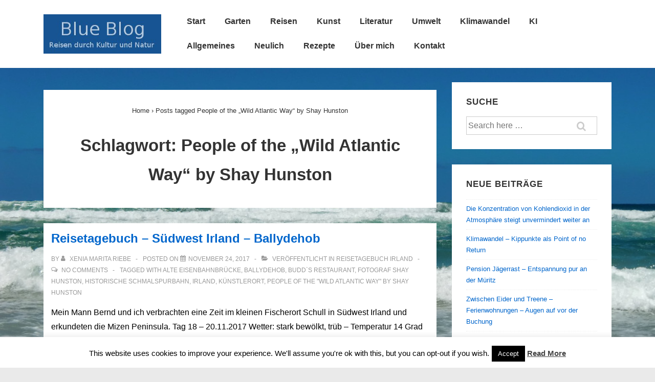

--- FILE ---
content_type: application/javascript; charset=UTF-8
request_url: https://bild-art.de/wp-content/plugins/wp-spamshield/js/jscripts.php
body_size: 936
content:
function wpss_set_ckh(n,v,e,p,d,s){var t=new Date;t.setTime(t.getTime());if(e){e=e*1e3}var u=new Date(t.getTime()+e);document.cookie=n+'='+escape(v)+(e?';expires='+u.toGMTString()+';max-age='+e/1e3+';':'')+(p?';path='+p:'')+(d?';domain='+d:'')+(s?';secure':'')}function wpss_init_ckh(){wpss_set_ckh('4c5a93375b87fcab8fa440e498578dc2','be4d6718e1ae64c806612e9fc84d30e6','14400','/','bild-art.de','secure');wpss_set_ckh('SJECT2601','CKON2601','3600','/','bild-art.de','secure');}wpss_init_ckh();jQuery(document).ready(function($){var h="form[method='post']";$(h).submit(function(){$('<input>').attr('type','hidden').attr('name','e65c879de4b38fa781050a6d9bce0cbc').attr('value','5b1a629852b325f46aa993b8b64a785c').appendTo(h);return true;})});
// Generated in: 0.001054 seconds
